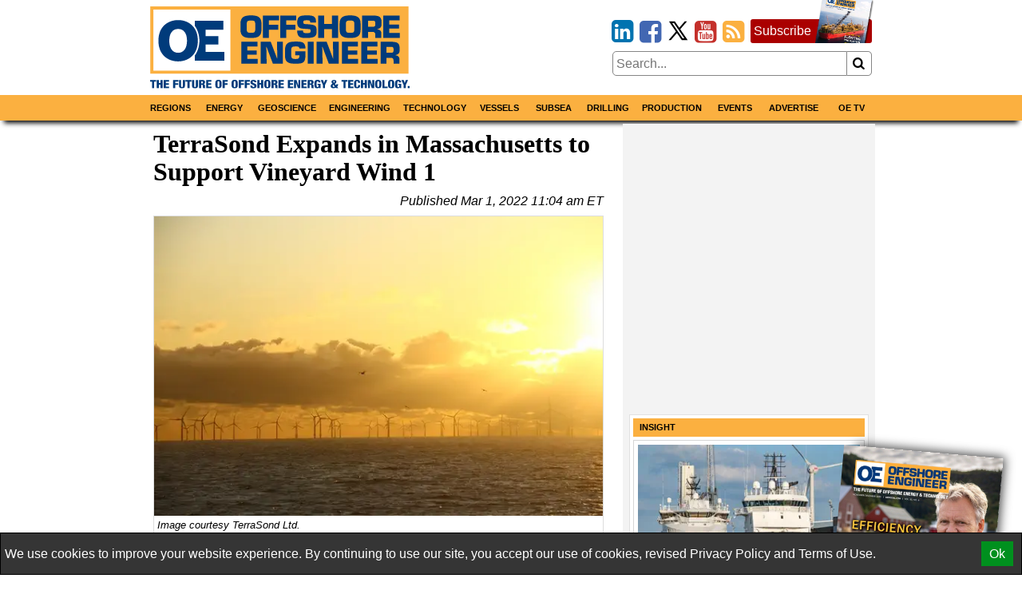

--- FILE ---
content_type: text/html; charset=utf-8
request_url: https://www.google.com/recaptcha/api2/aframe
body_size: 269
content:
<!DOCTYPE HTML><html><head><meta http-equiv="content-type" content="text/html; charset=UTF-8"></head><body><script nonce="KYvkL_SZUbskY1AZjPSdvg">/** Anti-fraud and anti-abuse applications only. See google.com/recaptcha */ try{var clients={'sodar':'https://pagead2.googlesyndication.com/pagead/sodar?'};window.addEventListener("message",function(a){try{if(a.source===window.parent){var b=JSON.parse(a.data);var c=clients[b['id']];if(c){var d=document.createElement('img');d.src=c+b['params']+'&rc='+(localStorage.getItem("rc::a")?sessionStorage.getItem("rc::b"):"");window.document.body.appendChild(d);sessionStorage.setItem("rc::e",parseInt(sessionStorage.getItem("rc::e")||0)+1);localStorage.setItem("rc::h",'1768373548023');}}}catch(b){}});window.parent.postMessage("_grecaptcha_ready", "*");}catch(b){}</script></body></html>